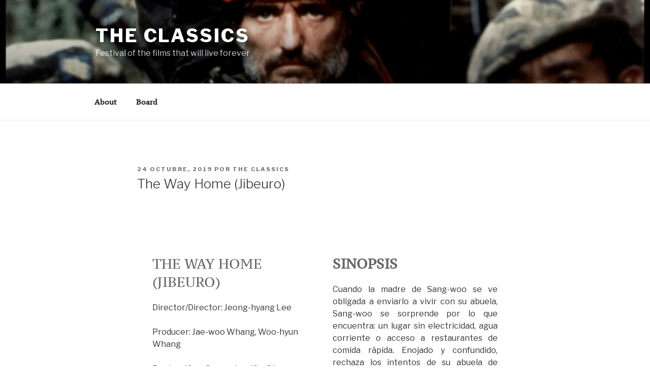

--- FILE ---
content_type: text/css
request_url: https://www.theclassics.co/wp-content/uploads/useanyfont/uaf.css?ver=1678216690
body_size: -78
content:
				@font-face {
					font-family: 'pt-sans-55';
					src: url('/wp-content/uploads/useanyfont/171102053808PT-SANS-55.woff') format('woff');
					  font-display: auto;
				}

				.pt-sans-55{font-family: 'pt-sans-55' !important;}

						h2, h3, li{
					font-family: 'pt-sans-55' !important;
				}
		